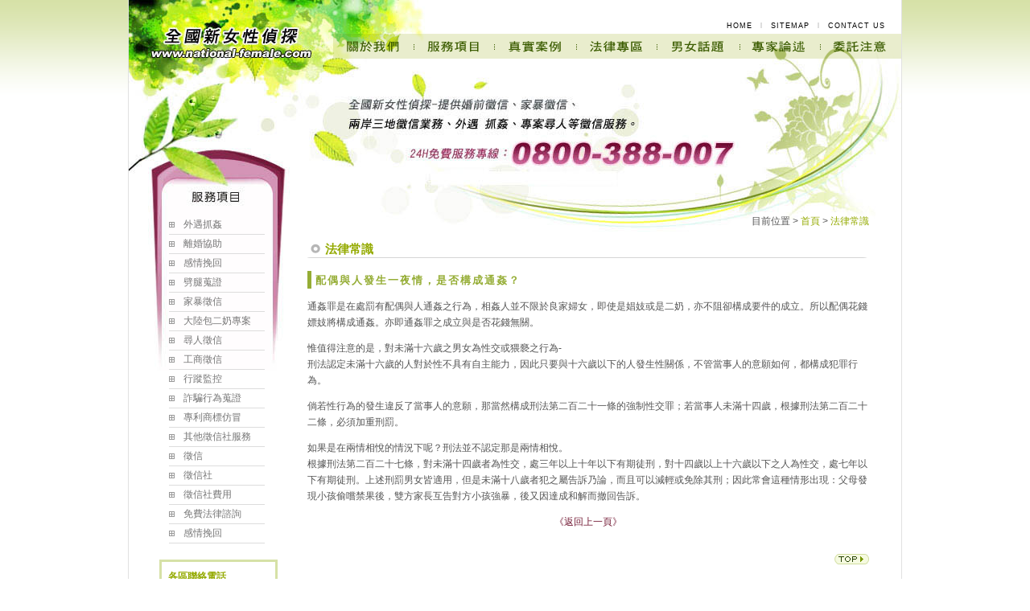

--- FILE ---
content_type: text/html
request_url: https://national-female.com/law06.html
body_size: 3001
content:
<!DOCTYPE html PUBLIC "-//W3C//DTD XHTML 1.0 Transitional//EN" "http://www.w3.org/TR/xhtml1/DTD/xhtml1-transitional.dtd">
<html xmlns="http://www.w3.org/1999/xhtml">
<head>
<meta charset="UTF-8" />
<title>劈腿偷腥捉猴-全國新女人偵探-大陸包二奶專家！</title>
<meta name="description" content="優質女偵探更了解您的需求，專業外遇抓猴解決大陸包二奶問題"  />
<meta name="keywords" content="偵探,大陸包二奶,外遇,抓猴" />
<meta name="viewport" content="width=device-width">
<link href="style.css" rel="stylesheet" type="text/css" /
<script type="text/javascript" language="javascript" src="index.js"></script>
<script src="https://www.gemstw.com/js/jquery-1.8.3.min.js"></script>
<script src="https://www.gemstw.com/online/online_service.js"></script>
    <script src="Scripts/menu.js"></script>
	<!-- Google tag (gtag.js) 20230620 -->
	<script async src="https://www.googletagmanager.com/gtag/js?id=G-BFX167E3DS"></script>
	<script>
		window.dataLayer = window.dataLayer || [];
		function gtag(){dataLayer.push(arguments);}
		gtag('js', new Date());

		gtag('config', 'G-BFX167E3DS');
	</script>
</head>
<body>
<div class="banner"><a href="index.html" class="logo"></a></div>
    <div class="mtel">
        <p><span>服務專線</span><a href="tel:0800-388-007">0800-388-007</a></p>
    </div>
    <nav>
        <a href="about.html" title="關於我們">關於我們</a>
        <a href="service.html" title="服務項目">服務項目</a>
        <a href="case.html" title="真實案例">真實案例</a>
        <a href="law.html" title="法律專區">法律專區</a>
        <a href="story.html" title="男女話題">男女話題</a>
        <a href="specialist.html" title="專家論述">專家論述</a>
        <a href="ask.html" title="委託注意">委託注意</a>
        <a href="contact.html" title="聯絡我們">聯絡我們</a>
    </nav>
    <div class="navbtn"><a><div class="bar animated"></div><div class="bar bar1 animated"></div><div class="bar bar2 animated"></div><div class="navbg animated"></div></a></div>
<a name="01"></a>
<div id="content">
<div id="menu">
<div id="menu2"><a title="返回首頁" href="index.html">HOME</a>　l　<a title="網站地圖" href="sitemap.html">SITEMAP</a>　l　<a title="聯絡我們" href="contact.html">CONTACT US</a></div><!--menu2-->
<div id="menu3"><a href="about.html" title="女人偵探-關於我們" onmouseover="MM_swapImage('Image9','','images/index2_03.gif',1)" onmouseout="MM_swapImgRestore()"><img src="images/index_03.gif" alt="女人偵探-關於我們" name="Image9" width="100" height="31" border="0" id="Image9" /></a><a href="service.html" title="女人偵探-服務項目" onmouseover="MM_swapImage('Image10','','images/index2_04.gif',1)" onmouseout="MM_swapImgRestore()"><img src="images/index_04.gif" alt="女人偵探-服務項目" name="Image10" width="100" height="31" border="0" id="Image10" /></a><a href="case.html" title="女人偵探-真實案例" onmouseover="MM_swapImage('Image11','','images/index2_05.gif',1)" onmouseout="MM_swapImgRestore()"><img src="images/index_05.gif" alt="女人偵探-真實案例" name="Image11" width="102" height="31" border="0" id="Image11" /></a><a href="law.html" title="女人偵探-法律常識" onmouseover="MM_swapImage('Image12','','images/index2_06.gif',1)" onmouseout="MM_swapImgRestore()"><img src="images/index_06.gif" alt="女人偵探-法律常識" name="Image12" width="100" height="31" border="0" id="Image12" /></a><a href="story.html" title="女人偵探-男女話題" onmouseover="MM_swapImage('Image13','','images/index2_07.gif',1)" onmouseout="MM_swapImgRestore()"><img src="images/index_07.gif" alt="女人偵探-男女話題" name="Image13" width="103" height="31" border="0" id="Image13" /></a><a href="specialist.html" title="女人偵探-專家論述" onmouseover="MM_swapImage('Image14','','images/index2_08.gif',1)" onmouseout="MM_swapImgRestore()"><img src="images/index_08.gif" alt="女人偵探-專家論述" name="Image14" width="100" height="31" border="0" id="Image14" /></a><a href="ask.html" title="女人偵探-委託注意" onmouseover="MM_swapImage('Image15','','images/index2_09.gif',1)" onmouseout="MM_swapImgRestore()"><img src="images/index_09.gif" alt="女人偵探-委託注意" name="Image15" width="101" height="31" border="0" id="Image15" /></a></div>
<!--menu3-->
</div><!--menu-->
<div id="content2">
<div id="main">
<div id="main-text">
<div id="nav">目前位置 &gt; <a href="index.html">首頁</a> &gt; <a href="#">法律常識</a></div>
<!--nav-->
<h1>法律常識</h1>
<div id="subject">
<h2>配偶與人發生一夜情，是否構成通姦？</h2>

<p>通姦罪是在處罰有配偶與人通姦之行為，相姦人並不限於良家婦女，即使是娼妓或是二奶，亦不阻卻構成要件的成立。所以配偶花錢嫖妓將構成通姦。亦即通姦罪之成立與是否花錢無關。</p>
<p>惟值得注意的是，對未滿十六歲之男女為性交或猥褻之行為-<br />
  刑法認定未滿十六歲的人對於性不具有自主能力，因此只要與十六歲以下的人發生性關係，不管當事人的意願如何，都構成犯罪行為。</p>
<p>倘若性行為的發生違反了當事人的意願，那當然構成刑法第二百二十一條的強制性交罪；若當事人未滿十四歲，根據刑法第二百二十二條，必須加重刑罰。</p>
<p>如果是在兩情相悅的情況下呢？刑法並不認定那是兩情相悅。<br />
  根據刑法第二百二十七條，對未滿十四歲者為性交，處三年以上十年以下有期徒刑，對十四歲以上十六歲以下之人為性交，處七年以下有期徒刑。上述刑罰男女皆適用，但是未滿十八歲者犯之屬告訴乃論，而且可以減輕或免除其刑；因此常會這種情形出現：父母發現小孩偷嚐禁果後，雙方家長互告對方小孩強暴，後又因達成和解而撤回告訴。</p>
<div align="center" class="textlink1"><a href="javascript:onclick=history.go(-1)">《返回上一頁》</a></div>
</div><!--subject-->
<div id="top"><a href="#01"><img src="images/index_31.gif" alt="回到頂端" /></a></div><!--top-->
</div><!--main-text-->
</div><!--main-->
<div id="column1">
<div id="service-item">
<ul>
<li><a title="外遇抓姦" href="service.html">外遇抓姦</a></li> 
<li><a title="離婚協助" href="service01.html">離婚協助</a></li> 
<li><a title="感情挽回" href="service02.html">感情挽回</a></li> 
<li><a title="劈腿蒐證" href="service03.html">劈腿蒐證</a></li> 
<li><a title="家暴徵信" href="service04.html">家暴徵信</a></li> 
<li><a title="大陸包二奶專案" href="service05.html">大陸包二奶專案</a></li> 
<li><a title="尋人徵信" href="service06.html">尋人徵信</a></li> 
<li><a title="工商徵信" href="service07.html">工商徵信</a></li>
<li><a title="行蹤監控" href="service08.html">行蹤監控</a></li>
<li><a title="詐騙行為蒐證" href="service09.html">詐騙行為蒐證</a></li> 
<li><a title="專利商標仿冒" href="service10.html">專利商標仿冒</a></li> 
<li><a title="其他徵信社服務" href="service11.html">其他徵信社服務</a></li>
<li><a title="徵信" href="https://www.gemstw.com/object.html">徵信</a></li>
<li><a title="徵信社" href="https://www.gemstw.com/">徵信社</a></li>
<li><a href="http://www.shadow007.com/price.html" title="徵信社費用" target="_blank">徵信社費用</a></li>
<li><a href="http://www.lawfree.com.tw/" title="免費法律諮詢" target="_blank">免費法律諮詢</a></li>
<li><a href="http://www.today007.com/" title="感情挽回" target="_blank">感情挽回</a></li> 
</ul>
</div><!--service-item-->
<div id="box-tel">
<span class="textcolor1"><strong>各區聯絡電話</strong></span><br />
北縣：0800-722-001<br />
北市：0800-822-111<br />
基隆：0800-777-188<br />
宜蘭：0800-722-007<br />
花蓮：0800-6666-11<br />
桃園：0800-007-787<br />
台南：0800-622-111
</div><!--tel-->
<p align="center"><a href="ads.html" title="優良徵信社會員"><img src="images/linkbutton-01-s.gif" alt="優良徵信社會員" width="150" height="75" /></a></p>
<p class="online"><a href="" alt="Line線上客服" title="Line線上客服" style="display:block;margin: 0 0 15px 0;width:100%;" name="online_service1"><img src="" alt="Line線上客服" style="display:block;width:100%;max-width:170px;margin:0 auto;"></a></p>
<p align="center"><a href="http://validator.w3.org/check?uri=referer"><img src="images/122_116_106_229-55-1239852323.png" alt="Valid XHTML 1.0 Transitional" height="15" width="80" /></a></p>
</div><!--column1-->
</div><!--content2-->
<div id="footer">
<img src="images/index_34.gif" alt="全國新女性偵探" align="left" />
　版權所有 &copy; 全國新女性偵探   <br />
　<strong>Copyright &copy; 2009 All Rights Reserved.</strong></div><!--footer-->
</div><!--content-->
</body>

</html>


--- FILE ---
content_type: text/html
request_url: https://www.gemstw.com/online/getdata.php
body_size: 133
content:
{"national-female.com":{"href":"https:\/\/lin.ee\/1ehuyy4","src":"https:\/\/www.gemstw.com\/online\/qr_img\/2\/4n.png","special":""}}

--- FILE ---
content_type: text/css
request_url: https://national-female.com/style.css
body_size: 1725
content:
/*body*/
body {font-family: Arial, Helvetica, sans-serif;font-size: 12px;line-height: 20px;margin: 0px;color: #555555;background-image: url(images/bg2.gif);background-repeat: repeat-x;}

a {text-decoration: none;color: #555555;}
a:hover{}

input,textarea{border: 1px solid #cccccc;color: #94aa00;background-color: #FFFFFF;}

img {border: none;}

hr {}

h1{background-image: url(images/index_12.gif);background-repeat: no-repeat;font-size: 15px;font-weight: bold;color: #94aa00;height: 26px;padding-left: 22px;padding-top: 5px;}

h2{font-size: 13px;font-weight: bold;color: #95ad35;letter-spacing: 2px;border-left-width: 5px;border-left-style: solid;border-left-color: #95ad35;padding-left: 5px;padding-top: 2px;}

/*content*/

#content{margin: auto;width: 960px;background-image: url(images/bg.jpg);overflow: hidden;background-repeat: no-repeat;background-color: #FFFFFF;border-right-width: 1px;border-left-width: 1px;border-right-style: solid;border-left-style: solid;border-right-color: #e1e1e1;border-left-color: #e1e1e1;}

#menu{padding-top: 22px;text-align: right;padding-bottom: 192px;}
#menu2{
	font-size: 9px;
	height: 20px;
	padding-right: 20px;
	color: #aaaaaa;
	letter-spacing: 1px;
}
#menu2 a{color: #000000;}
#menu2 a:hover{color: #94aa00;}
#menu3{}
#content2{}

#column1{float: left;width: 222px;padding-bottom: 20px;}

#main{float: right;width: 738px;}

#main-text{width: 698px;}


#nav{text-align: right;}
#nav a{color: #94aa00;}
#nav a:hover{color: #CCCC66;}

#main-box-news{}
#main-box1,#main-box2{width: 345px;color: #CCCC66;}
#main-box1 ul,#main-box2 ul{margin: 0px;padding-top: 0px;padding-left: 25px;}
#main-box1 li,#main-box2 li{border-bottom-width: 1px;border-bottom-style: solid;border-bottom-color: #dddddd;padding: 3px;}
#main-box1 li a,#main-box2 li a{color: #777777;}
#main-box1 li a:hover,#main-box2 li a:hover{color: #94aa00;}

#main-box3{background-image: url(images/index_15.jpg);background-repeat: no-repeat;background-position: right;padding-right: 200px;}
#main-box4{clear: both;}

#box-tel{margin: auto;width: 125px;border: 3px solid #d6e1a7;padding: 8px;}

#service-item{padding-bottom: 20px;}
#service-item ul{margin: 0px;padding-top: 3px;padding-left: 50px;line-height: 23px;width: 119px;}
#service-item li{border-bottom-width: 1px;border-bottom-style: solid;border-bottom-color: #dddddd;list-style-position: inside;list-style-image: url(images/item.gif);}
#service-item li a{color: #777777;}
#service-item li a:hover{color: #ae6280;background-color: #eeeeee;font-weight: bold;}

#subject ul{margin: 0px;padding-left: 25px;color: #CCCC66;}
#subject li{border-bottom-width: 1px;border-bottom-style: solid;border-bottom-color: #dddddd;padding: 3px;}
#subject li a{color: #777777;}
#subject li a:hover{color: #94aa00;}

#sitemap ul{margin: 0px;padding-left: 25px;color: #CCCC66;}
#sitemap li{border-bottom-width: 1px;padding: 3px;}
#sitemap li a{color: #777777;}
#sitemap li a:hover{color: #94aa00;}

#top{text-align: right;padding-top: 30px;padding-bottom: 5px;}

/*footer*/

#footer{background-image: url(images/index_36.gif);clear: both;height: 50px;color: #94aa00;padding-left: 54px;padding-top: 10px;background-repeat: repeat-x;}
#link {
	width: 150px;
	margin-top: 15px;
	margin-right: auto;
	margin-bottom: auto;
	margin-left: auto;
	text-align: center;
}



/*style*/
.txtcolor-red{color: #FF0000;}
.txtcolor-white{color: white;}
.textcolor1{color: #94aa00;}
.textcolor2{color: #993366;}
.textcolor3{color: #336699;}
.title1{color: #ae6280;font-size: 13px;font-weight: bold;}
.textlink1 a{color: #741c36;}
.textlink1 a:hover{color: #E699BD;}

section a,section strong,section em{ color:#555; font-weight:normal; font-style:normal; text-decoration:none;}
section h3,h4s{ color:#555; font-family:"微軟正黑體"; margin:25px 0 10px 0;  font-size:16px;}
div.info02box p a{ color:#888; text-decoration:none;}

.online{ text-align:center; margin:15px 0 0 0;}
.link{ color:#555; margin:0 0 8px 0;}
.link a{ color:#555; text-decoration:none;}
.banner,.mtel,nav,.indexservice,.contactmain{ display:  none;}
@media screen and (max-width: 720px) {
    body{ font-size: 16px; line-height: 26px;}
    .banner{ display: block; width: 100%; height: 450px; margin: 0 0 15px 0; background: url("images/banner.jpg") no-repeat center center; position: relative;}
    .banner a.logo{ display: block; width: 194px; height: 42px; background: url("images/logo.png"); position:  absolute; top: 15px; left: 15px;}
    .mtel{ display: block; width: 90%; margin: 0 auto 30px auto;}
    .mtel p{ display: block; margin: 0 0 15px 0;}
    .mtel span{ display: inline-block; margin: 0 15px 0 0; padding: 3px 15px; background: #ecc5d7; font-size: 18px; font-weight:  bold; color: #a02f5b; border-radius: 15px; vertical-align:  middle;}
    .mtel a{ display: inline-block; font-size: 35px; font-weight:  bold; color: #8f5442; vertical-align:  middle;}
    #menu{ display:  none;}
    #content{ width: 100%; background-image: none;}
    #main{ float: none; width: 100%;}
    #main-text{ width: 90%; margin: 0 auto;}
    #main-box3{ padding: 200px 0 0 0;background-position: top; background: url("images/index_15_m.jpg") center top no-repeat;}
    #main-box1, #main-box2{ width: 100%; margin: 25px 0 0 0; float: none !important;}
    #main-box4{ margin: 25px 0 0 0;}
    #main-box4 img{ max-width: 100%;}
    #column1{ float: none; width: 100%;}
    #service-item ul{ display: flex; flex-wrap: wrap; width: calc(90% - 40px); margin: 0 auto;  padding: 30px 20px 15px 20px; background: #ecdee5; border-radius: 10px;}
    #service-item ul li{ width: calc(48% - 2px - 10px); margin: 0 1% 15px 1%; padding: 5px; border: 1px solid #b37395; background: #FFF; border-radius: 5px;}
    #box-tel{ width: calc(90% - 16px - 6px);}
    #footer{ height: auto; padding: 30px 5%;}
    #footer img{ display: block; margin: 0 auto 15px auto; float: none !important;}
    
    .navbtn { display: block; width: 55px; height: 55px; z-index: 10; cursor: pointer; position: fixed; top: 10px; right: 10px; transform: scale(.9,.9)}
    .navbtn a { display: block; width: 55px; height: 55px; background: #ca6f9a; border-radius: 50%; position: relative; }
    .navbtn a .bar {display: block; width: 28px; height: 1px; background: #FFF; border-radius: 3px; position: absolute; top: calc(50% - 1.5px); left: calc(50% - 14px); z-index: 2; }
    .navbtn a .bar1 { top: calc(50% - 10px); z-index: 2; }
    .navbtn a .bar2 { top: calc(50% + 7px); size: 2; }
    .navbtn.open a .bar1, .navbtn.open a .bar2 { display: none; }
    nav { display: none; padding: 80px 0 0 0; position: fixed; top: 0px; left: 50%; width: 50%; height: 100%; background: #FFF; }
    nav a { display: block; width: 80%; font-size: 18px; font-weight:  bold; margin: 0 auto 15px auto; padding: 0 0 15px 0; border-bottom: 1px solid #ECECEC; text-align: center; color: #333; }
    #form1cc table,#subject table{ width: 100% !important;}
     #form1cc table input[type=text], textarea{ width: 100% !important;}
    h2{ font-size: 20px; line-height: 29px;}
    #service-item li a{}
}


--- FILE ---
content_type: text/javascript
request_url: https://national-female.com/Scripts/menu.js
body_size: -127
content:
$(document).ready(function(){
	$('.navbtn,.menu ul a.monav').click(function(){
			if($('.navbtn').hasClass('open')){
				$('.navbtn').removeClass('open');
				$('nav').stop().animate({
					opacity: 0
			    },function(){
					 $('nav').css({display:'none' }) ;
				});
				
			}else{
				$('.navbtn').addClass('open');
				$('nav').css({display:'block' }) ;
				$('nav').stop().animate({opacity: 1});
			}
	});
});